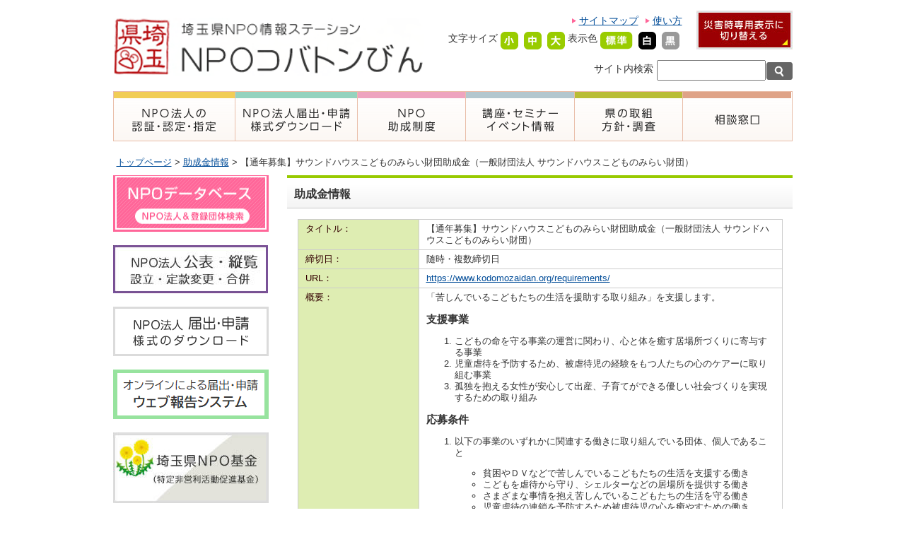

--- FILE ---
content_type: text/html
request_url: https://www.saitamaken-npo.net/html/jyoseikin/230921j003.html
body_size: 5794
content:
<!DOCTYPE HTML PUBLIC "-//W3C//DTD HTML 4.01 Transitional//EN" "http://www.w3.org/TR/html4/loose.dtd">
<html lang="ja">
<head>
<meta http-equiv="Content-Type" content="text/html; charset=UTF-8">
<meta http-equiv="Content-Script-Type" content="text/javascript">
<meta http-equiv="Content-Style-Type" content="text/css">
<meta name="keywords" content="埼玉県,NPO情報,コバトンびん">
<meta name="description" content="【通年募集】サウンドハウスこどものみらい財団助成金（一般財団法人 サウンドハウスこどものみらい財団）。助成金情報。埼玉県NPO情報ステーション。">
<title>【通年募集】サウンドハウスこどものみらい財団助成金（一般財団法人 サウンドハウスこどものみらい財団）：助成金情報：埼玉県NPO情報ステーション NPOコバトンびん</title>
<link href="../../css/common.css" rel="stylesheet" type="text/css">
<link href="../../css/index.css" rel="stylesheet" type="text/css">
<link href="../../css/new_style.css" rel="stylesheet" type="text/css">
<link href="../../css/top.css" rel="stylesheet" type="text/css">
<link href="../../css/default.css" rel="stylesheet" type="text/css" media="all" title="change">

<script type="text/javascript" src="../../js/jquery.js"></script>
<script type="text/javascript" src="../../js/basic.js"></script>
<script type="text/javascript" src="../../js/scroll.js"></script>
<script type="text/javascript" src="../../js/jquery.accessibility.js"></script>

<!--Google tag (gtag.js) -->
<script async src="https://www.googletagmanager.com/gtag/js?id=G-0NLHCGRQE2"></script>
<script>
window.dataLayer= window.dataLayer|| [];
function gtag(){dataLayer.push(arguments);}
gtag('js', new Date());
gtag('config', 'G-0NLHCGRQE2');
</script>
<script type="text/javascript">
(function($){
	$.fn.multimenu = function(options){
		var defaults = {
			height:0,
			column:1
		};
		var opts = $.extend(true,{}, defaults, options);
		var ch = opts.height;
		var mb = opts.column;
		return this.each(function(){
			var col = $(this).children().length;
			var counter = 0;
			$(this).children().each(function(){
				counter++;
				if(ch!=0){
					var imh =$('img',this).height();
					var pad =(ch-imh)/2+"px";
					$('a',this).css("padding-top",pad).css("padding-bottom",pad);
				}
			});
			$(this).addClass("menu"+counter);
		});
	};
}(jQuery));
$(function(){
	$('#menu').multimenu({height:60,column:1});
});
</script>

</head>
<body onLoad="fscRef()">
<div id="wrap">
<div id="jump"><a href="#column_r">コンテンツにジャンプ</a></div>
<div id="topheder" class="header">
<div class="head_logo">
<h1><a href="../../index.php?mode=pc"><img alt="埼玉県NPO情報ステーション　NPOコバトンびん" src="../../images/logo.gif" width="440" height="82" /></a></h1>
</div>
    <div id="bn_logo"><a href="../../saigai.php"><img src="../../img/logo_saigai.jpg" width="136" height="55" alt="災害時専用表示に切り替える"></a></div>
    <div id="header_li">
      <ul class="header_menu">
        <li><a href="../tsukaikata.html">使い方</a></li>
        <!-- <li><a href="../../webud/index.html">音声読み上げ</a></li> -->
      <li><a href="../sitemap.html">サイトマップ</a></li>
      </ul>
      <div class="page_control cf">
<div id="UD"></div>
      </div>
    </div>
    <div id="serchbox">
        <form name="form1" method="get" action="../search.html" class="search">
        <input type="text" name="query" value="" id="seach01" style="margin-left:5px; width:150px; height:25px;">
        <input type="image" src="../../images/btn_search.gif" value="検索" id="seach01-2" alt="検索">
        <input id="searchStart" name="start" value="0" type="hidden"> 
<input id="searchNum" name="num" value="20" type="hidden">
      </form>
      <span>サイト内検索</span></div>
</div>

<div class="nav">
<ul id="menu">
<li><a href="../shinsei_todokede/index.html"><img src="../../img/menu01.png" alt="NPO法人の認証・認定・指定" width="123" height="37" /></a></li>
<li><a href="../shinsei_todokede.html"><img src="../../img/menu02.png" alt="NPO法人届出・申請様式ダウンロード" width="155" height="37" /></a></li>
<li><a href="../jyosei-seminar/index.html"><img src="../../img/menu03.png" alt="NPO助成制度" width="71" height="37" /></a></li>
<li><a href="../event/index.html"><img src="../../img/menu04.png" alt="講座・セミナーイベント情報" width="111" height="37" /></a></li>
<li><a href="../hoshin_cyosa/index.html"><img src="../../img/menu05.png" alt="県の取組方針・調査" width="80" height="37" /></a></li>
<li><a href="../soudan/index.html"><img src="../../img/menu06.png" alt="相談窓口" width="67" height="19" /></a></li>
</ul>
</div>


<div id="page"><a href="../../index.html">トップページ</a> &gt; <a href="index.html">助成金情報</a> &gt; 【通年募集】サウンドハウスこどものみらい財団助成金（一般財団法人 サウンドハウスこどものみらい財団）</div>

<div class="contents">
<div id="column_r">
<div class="main_box">
<h2 class="title">助成金情報</h2>









<table class="type01">
          <tr>
            <th>タイトル：</th>
            <td>【通年募集】サウンドハウスこどものみらい財団助成金（一般財団法人 サウンドハウスこどものみらい財団）</td>
          </tr>

          <tr>
            <th>締切日：</th>
            <td>随時・複数締切日</td>
          </tr>

          <tr>
            <th>URL：</th>
            <td>


<a href="https://www.kodomozaidan.org/requirements/">https://www.kodomozaidan.org/requirements/</a>


</td>
          </tr>
          <tr>
            <th>概要：</th>
            <td><p>「苦しんでいるこどもたちの生活を援助する取り組み」を支援します。</p>
<h3>支援事業</h3>
<ol>
<li>こどもの命を守る事業の運営に関わり、心と体を癒す居場所づくりに寄与する事業</li>
<li>児童虐待を予防するため、被虐待児の経験をもつ人たちの心のケアーに取り組む事業</li>
<li>孤独を抱える女性が安心して出産、子育てができる優しい社会づくりを実現するための取り組み</li>
</ol>
<h3>応募条件</h3>
<ol>
<li>以下の事業のいずれかに関連する働きに取り組んでいる団体、個人であること</li>
</ol>
<ul>
<li style="list-style-type: none;">
<ul>
<li>貧困やＤＶなどで苦しんでいるこどもたちの生活を支援する働き</li>
<li>こどもを虐待から守り、シェルターなどの居場所を提供する働き</li>
<li>さまざまな事情を抱え苦しんでいるこどもたちの生活を守る働き</li>
<li>児童虐待の連鎖を予防するため被虐待児の心を癒やすための働き</li>
<li>特定妊婦や出産を考える母親が希望をもつ環境を後押しする働き</li>
<li>外国籍の母親をルーツに持つこどもたちの暮らしを支援する働き</li>
</ul>
</li>
</ul>
<ol>
<li value="2">日本国内で継続して1年以上事業を継続しており、今後も続ける意思と見込みがあること</li>
<li value="3">営利を目的とせず、かつ、計画を実施するための資金の捻出が困難な</li>
<li value="4">特定の宗教や政治思想に偏る活動をせず、広く世間一般に対して積極的に情報を発信していること</li>
</ol>
<h3 value="4">助成金額</h3>
<p>金額月額5万円～20万円を半年単位で前払い支給（30万円～120万円）。<br />半年後に再応募は可能</p>
<h3>応募締切</h3>
<ol>
<li>本団体の応募は、年間を通して受け付けています</li>
<li>審査にはおよそ１～２か月の時間を要します</li>
</ol>
<h3>応募方法</h3>
<p>申請書類一式を電子メールに添付して提出</p>
<h3>提出先・お問い合わせ先</h3>
<ul>
<li>電話でのお問い合わせ<br />電話番号：075-531-2222（受付時間　10時～18時）<br /><br /></li>
<li>メールでのお問い合わせ・申請書提出アドレス<br />info@kodomozaidan.org</li>
</ul></td>
          </tr>
</table>

</div>
</div>


<div id="column_l">
<ul class="bn_li">
<li><a href="../../database/kyoudou/group.php?mode=form"><img src="../../images/banner/bn_database.gif" width="220" height="80" alt="NPOデータベース" /></a></li>



<li><a href="../../database/index.php?M=LST&amp;SM=APP"><img src="../../images/banner/a63e182ad89004365eed4e1c3474b2ce.jpg" width="219" height="68" alt="NPO法人ただいま縦覧中" /></a></li>



<li><a href="../shinsei_todokede.html"><img src="../../images/banner/bn_todokede_1.gif" width="220" height="70" alt="NPO法人　届出・申請" /></a></li>



<li><a href="https://www.saitamaken-npo.net/html/shinsei_todokede.html#websys"><img src="../../images/banner/bn_websys_1.png" width="220" height="70" alt="オンラインによる届出・申請　ウェブ報告システム" /></a></li>



<li><a href="../kikin/index.html"><img src="../../images/banner/bn2_kikin.jpg" width="220" height="100" alt="埼玉県NPO基金（特定非営利活動促進基金）" /></a></li>



<li><a href="https://www.facebook.com/saitama.kyojo.style"><img src="../../images/banner/bn_facebook.gif" width="220" height="70" alt="facebook" /></a></li>
</ul>

</div>

</div>
<div id="footer">
  <ul>
    <li><a href="../privacy_menseki.html">プライバシーポリシー・免責事項</a></li>
    <li><a href="../accessibility.html">ウェブアクセシビリティ方針</a></li>
    <li><a href="http://www.pref.saitama.lg.jp/a0301/tyosaku-rinku.html">著作権・リンクについて</a></li>
    <li><a href="../riyoukiyaku.html">利用規約</a></li>
    <li><a href="../soudan/kyoujoka/index.html">お問い合わせ</a></li>
  </ul>
  <div id="ptop"><a href="#wrap"><img src="../../images/pagetop.gif" width="156" height="28" alt="ページの先頭へ戻る"></a></div>
</div>



</div>
<div id="foot">
<div class="link_bn"><a href="http://www.pref.saitama.lg.jp/" target="_blank"><img src="../../images/logo_saitama.gif" width="136" height="55" alt="埼玉県"></a></div>
<h2>埼玉県共助社会づくり課</h2>
<a href="http://www.pref.saitama.lg.jp/kense/gaiyo/access.html" target="_blank"><img src="../../images/btn_access.gif" alt="交通アクセス" class="access"></a>
<p>〒330-9301 さいたま市浦和区高砂3-15-1　第三庁舎3階<br>（JR浦和駅西口下車　徒歩10分）</p>
<p id="copyriht">All Rights Reserved, Copyright(c) Saitama Prefecture</p>
</div>
<SCRIPT Language="JavaScript">
<!--
document.write("<img alt='' src='../../cgi/acc/acclog.cgi?");
document.write("referrer="+document.referrer+"&");
document.write("width="+screen.width+"&");
document.write("height="+screen.height+"&");
document.write("color="+screen.colorDepth+"'>");
// -->
</SCRIPT>
<script type="text/javascript">
  var _gaq = _gaq || [];
  _gaq.push(['_setAccount', 'UA-35139569-1']);
  _gaq.push(['_trackPageview']);

  (function() {
    var ga = document.createElement('script'); ga.type = 'text/javascript'; ga.async = true;
    ga.src = ('https:' == document.location.protocol ? 'https://ssl' : 'http://www') + '.google-analytics.com/ga.js';
    var s = document.getElementsByTagName('script')[0]; s.parentNode.insertBefore(ga, s);
  })();
</script>
<noscript>
このページはメニューにJavaScriptを使用しておりますが、内容に違いはありません。
</noscript>

</body>
</html>

--- FILE ---
content_type: text/css
request_url: https://www.saitamaken-npo.net/css/common.css
body_size: 4283
content:
@import url("navigation.css");
body {
	margin: 0px auto;
	padding: 0px 0px;
	color: #333333;
	font-size: 90%;
	line-height: 130%;
	text-align:center;
	background-color:#ffffff;
	font-family:Meiryo, 'メイリオ', 'ＭＳ Ｐゴシック', sans-serif;
}
a:link {
	color: #0066cc;
}
a:visited {
	color: #0066cc;
}
a:hover {
	color: #336600;
}
a:active {
	color: #336600;
}
p {
	margin: 0px;
	padding: 0px;
	color:#333333;
	line-height:130%;
}
th, td {
	font-size: 90%;
	line-height: 130%;
	text-align: left;
}
img {
	border: 0px;
}
form {
	margin: 0px;
	padding: 0px;
}
.cf:after {
	content: ".";
	display: block;
	height: 0;
	clear: both;
	visibility: hidden;
}
.cf {
	display: inline-table;
}
/* Hides from IE-mac \*/
* html .cf {
	height: 1%;
}
.cf {
	display: block;
}
.cl {
	display: inline-block;
}
.cl:after {
	content: "";
	display: block;
	clear: both;
}
.clear {
	height:1px;
	margin: 1px 0px 0px 0px;
	padding: 0px;
	clear: both;
}
.hidden {
	width:1px;
	height:1px;
	margin: 0px;
	padding: 0px;
	text-indent: -9999px;
	position:absolute;
	top:0px;
	left:0px;
	overflow: hidden;
}
.fl {
	float:left;
}
.fr {
	float:right;
}
#wrap {
	width:961px;
	margin:0px auto;
	padding:15px 0px 0px 0px;
}
#bn_logo {
	float:right;
	width:156px;
	text-align:right;
	height: 70px;
}
#header_li {
	float:right;
	width:360px;
	height: 60px;
	padding-top: 5px;
}

#header_li ul.header_menu {
	margin:0px;
	padding:0px;
	height: 25px;
}
#header_li ul.header_menu li {
	float:right;
	font-size:12px;
	line-height:12px;
	background-image:url(../images/icon_arrow01.gif);
	background-position:left;
	background-repeat:no-repeat;
	margin:0px 0px 7px 10px;
	padding:0px 0px 0px 10px;
}
.header a {
	color:#0066cc;
}

#topheder .head_logo h1 {
	margin:0px;
	padding:0px;
	line-height:0;
}
.header .head_logo {
	margin:10px 0px 0px;
	float:left;
}
.header ul, .footer ul {
	margin:0px;
	padding:0px;
	list-style: none;
}
.header .page_control {
	clear: both;
}
.header .page_control li, .header .page_control span, .header .page_control ul {
	float:left;
}
.header .page_control div {
	float:right;
	width: auto;
}
.header .page_control div.color {
	width: 175px;
}
.header .page_control div.size {
	width: 185px;
}
.header .page_control div ul {
	float:right;
}
.header .page_control span {
	display:block;
	height:20px;
	font-size:16px;
	line-height:16px;
	padding: 5px 5px 0px 15px;
	float: right;
}
.header .page_control ul li {
	padding:1px;
	height:25px;
	overflow:hidden;
	text-indent:-100em;
}
.header .page_control ul li a {
	display:block;
	width:25px;
	height:25px;
	background:no-repeat;
}
.header .page_control ul li.smaller a {
	background-image:url(../images/control_font_small.gif);
}
.header .page_control ul li.mid a {
	width:25px;
	background-image:url(../images/control_font_mid.gif);
}
.header .page_control ul li.larger a {
	background-image:url(../images/control_font_big.gif);
}
.header .page_control ul li.default a {
	width:46px;
	background-image:url(../images/control_collar_def.gif);
}
.header .page_control ul li.high a {
	background-image:url(../images/control_collar_high.gif);
}
.header .page_control ul li.low a {
	background-image:url(../images/control_collar_low.gif);
}
.header .page_control a{text-decoration:none;}
.header li a:hover {
	opacity:0.8;
	filter: Alpha(opacity=80);
	-ms-filter:"Alpha(opacity=80)";
}
#serchbox {
	float:right;
	margin:-15px 0px 0px 0px;
	/margin:0px 0px 0px 0px;
	padding:0px;
	width: 500px;
	clear: both;
	height: 30px;
}
#serchbox span {
	display:block;
	float:right;
	padding:3px 0px 0px;
	font-size:16px;
	line-height:16px;
}
#serchbox form {
	float:right;
	font-size: 16px;
}
#serchbox #seach01 {
	height:25px;
 /height:30px;
	margin: 0px 0px 0px 0px;
	_margin: 0px 0px 0px 0px;
	padding: 0px;
	line-height:12px;
	font-size:12px;
}
#serchbox #seach01-2 {
	height:25px;
	margin:0px 0px -8px -3px;
	_margin:0px 0px -4px -3px;
	font-size:12px;
	line-height:12px;
}
#topheder {
	margin:0px;
	padding:0px;
	width:961px;
	height:130px;
	height:118px\9;
	*height:118px;
	_height:118px;
	overflow:hidden;
}
#topheder:not(:target) {
	height:118px\9;
}
#mainimg {
	clear:both;
	height:250px;
}
#page {
	clear:both;
	text-align:left;
	padding:7px 5px 0px 5px;
	font-size: 90%;
}
.contents {
	clear:both;
	padding:10px 0px 0px 0px;
}
#column_one {
	clear:both;
	text-align:left;
}
#column_r {
	float:right;
	width:715px;
	height:auto;
	padding:0px 0px 40px 0px;
	text-align:left;
}
#column_l {
	float:left;
	width:220px;
	padding:0px 0px 40px 0px;
}
#column_l ul.bn_li {
	margin:0px 0px 15px 0px;
	padding:0px;
	list-style:none;
}
#column_l ul.bn_li li {
	margin:0px 0px 15px 0px;
	padding:0px;
}
#footer {
	clear:both;
}
#footer ul {
	margin:0px;
	padding:0px;
	list-style:none;
}
#footer ul li {
	float:left;
	font-size:90%;
	background-image:url(../images/icon_arrow01.gif);
	background-position:left;
	background-repeat:no-repeat;
	margin:0px 12px 7px 0px;
	padding:0px 0px 0px 8px;
}
#ptop {
	float:right;
	margin:-10px 0px 10px 0px;
	padding:0px;
}
#foot, #foot2 {
	clear:both;
	width:1000px;
	margin:10px auto 0px auto;
	padding:0px;
	border-top:2px solid #98ca00;
}
#foot ul {
	clear:both;
	margin:0px;
	padding:0px 0px 3px 0px;
	list-style:none;
	border-bottom:solid 2px #73A216;
}
#foot2 ul {
	clear:both;
	margin:0px;
	padding:0px 0px 3px 0px;
	list-style:none;
	border-bottom:solid 2px #FFAEAE;
}
#foot ul li, #foot2 ul li {
	margin:0px 0px 3px 15px;
	padding:0px 0px 0px 15px;
	background:url(../images/list_mark3.jpg) no-repeat 0 0.2em;
	display:inline;
	line-height:130%;
	font-size:90%;
	zoom:1;
}
ul li#pagetop {
	background:none;
	float:right;
	margin:-28px 0px 0px 0px;
	paddig:0px;
}
*html ul li#pagetop {
	margin:-33px 0px 0px 0px;
}
#foot h2 {
	margin:15px 10px 20px 10px;
	paddign:0px;
	font-size:110%;
	float:left;
}
img.access {
	margin:9px 0px 0px 0px;
	padding:0px 0px 0px 0px;
	float:left;
}
#foot p {
	clear:both;
	text-align:left;
	margin:0px 0px 10px 10px;
	font-size:90%;
}
body p#copyriht {
	clear:both;
	margin:0px;
	padding:3px;
	font-size:80%;
	background-color:#e7e7e7;
	color:#666666;
	text-align:center;
}
div.main_box {
	margin:0px 0px 3px 0px;
	padding:0px;
}
div.main_box h2 {
	margin:0px 0px 15px;
	padding:13px 3px 10px 10px;
	height:auto;
	background-image:url(../images/h_bg.gif);
	background-position:left bottom;
	background-repeat:repeat-x;
	font-size:16px;
	font-weight:bold;
	line-height:20px;
	border-top: 4px solid #98ca00;
}
div.main_box h3.opt {
	font-size: 14px;
	margin: 0px 15px 1em;
	padding: 0px 0px 5px 15px;
	border-bottom: 1px solid #98CA00;
}
body div.main_box #blog_entry h3 {
	font-size: 14px;
	margin: 0px 10px 1em 5px;
	padding: 0px 0px 5px 5px;
	border-bottom: 1px solid #98CA00;
}
div.main_box h2.h_list {
	color:#88b500;
	padding:18px 3px 15px 10px;
}
div.main_box h2.h_list span {
	float:right;
	margin:-5px 10px 0px 0px;
	padding:0px;
	display: block;
}
div.main_box p {
	margin:0px 0px 3px 0px;
	padding:0px;
	line-height:130%;
}
body div.main_box #blog_entry p {
	margin:0px 5px 1em 5px;
	padding:0px;
}
h3.txt {
	margin:0 0 10px 0px;
	padding:5px 0px 5px 7px;
	font-weight:bold;
	font-size:110%;
	border-left:solid 5px #FF6666;
}
h4.txt {
	margin:0 0 10px 0px;
	padding:0px 0px 0px 15px;
	font-weight:bold;
	font-size:100%;
	background:url(../images/list_mark3.jpg) no-repeat 0 0.2em;
	zoom:1;
}
h4.hit {
	clear:both;
	margin:10px 0px 0px 0px;
	padding:10px 0px 0px 0px;
	font-size:110%;
	color:#006600;
}
*html h4.hit {
	padding: 0px;
}
body div.main_box #blog_entry h4 {
	clear:both;
	margin:10px 0px 0px 0px;
	padding:10px 0px 5px 5px;
	font-size:100%;
	color:#006600;
}

h3.dantai {
	margin:10px 20px 2px 0px;
	padding:5px 5px 5px 10px;
	font-weight:bold;
	font-size:90%;
	border-left:solid 10px #ffcc00;
}
*html h3.dantai {
	margin:10px 20px 10px 0px;
}
table.dantai{
	margin-bottom: 2em;
}
table.dantai caption{
	background-color:#eeeeee;
	padding: 5px 10px;
	font-size:90%;
}
table.dantai th{
	background-color:#deedb2;
	padding: 5px 10px;
	width: 150px;
	vertical-align: top;
}
table.dantai td{
	padding: 5px 10px;
}



body div.main_box #blog_entry table {
	border-color:#cccccc;
	border-style:solid;
	border-collapse:collapse;
	border-width:1px;
	background-color:#FFFFFF;
	width: 96%;
	margin-top: 0px;
	margin-bottom: 10px;
	margin-left: 15px;
}
body div.main_box #blog_entry table caption {
	margin:20px 0px 1px 0px;
	padding:5px;
	background-color:#cccccc;
	text-align:left;
	font-weight:bold;
}
body div.main_box #blog_entry table th {
	font-weight:100;
	text-align:left;
	border-color:#cccccc;
	border-style:solid;
	border-width:1px;
	color:#330000;
	background-color:#deedb2;
	width: 25%;
	padding: 5px 10px;
	vertical-align: top;
}
body div.main_box #blog_entry table td {
	padding:5px 10px;
	border-color:#cccccc;
	border-style:solid;
	border-width:1px;
	vertical-align:top;
}
body div.main_box #blog_entry table td.center {
	text-align:center;
}
body div.main_box #blog_entry table td img {
	margin:2px;
}

body div.main_box #blog_entry ul {
	margin-bottom: 2em;
	list-style:none;
	margin-left: 0px;
	padding: 0px 1em;
}
body div.main_box #blog_entry ul li {
	background-image: url(../images/ico_circle.png);
	background-repeat: no-repeat;
	background-position: left 4px;
	padding: 0px 0px 0.5em 15px;
	margin: 0em 0em 0.5em;
}
body div.main_box #blog_entry ul span {
	display: block;
	font-size: 14px;
	font-weight: bold;
	color: #93C400;
	line-height: 18px;
}





#wrap a:hover {
	opacity:0.8;
	filter: Alpha(opacity=80);
	-ms-filter:"Alpha(opacity=80)";
}
/* ページネーション */
.pager {
	margin: 0px 0px 2em;
	padding: 0px;
	text-align: center;
	list-style:none;
}
.pager li {
	display: inline;
	margin: 0px;
	padding: 0px;
}
.pager li a {
	display: inline-block;
	font-size: 14px;
	font-weight: bold;
	color: #FFF;
	text-decoration: none;
	background-color: #93C400;
	line-height: 25px;
	padding: 0em 0.5em;
}
.pager li strong {
	display: inline-block;
	font-size: 14px;
	font-weight: bold;
	color: #FFF;
	text-decoration: none;
	background-color: #deedb2;
	line-height: 25px;
	padding: 0em 0.5em;
}
/* 情報を探すリスト */
#inform_result .ichiran {
	margin-left: 0px;
}
#inform_result .ichiran li {
	margin:0px 0px 10px;
	zoom:1;
	background-repeat: no-repeat;
	background-position: left top;
	list-style:none;
	padding-left: 95px;
	padding-bottom: 0.5em;
}
#inform_result .ichiran li.event {
	background-image: url(../database/images/ico_inform_result_event.png);
}
#inform_result .ichiran li.other {
	background-image: url(../database/images/ico_inform_result_other.png);
}
#inform_result .ichiran li.active {
	background-image: url(../database/images/ico_inform_result_active.png);
}
#inform_result .ichiran li.volunteer {
	background-image: url(../database/images/ico_inform_result_volunteer.png);
}
#inform_result .ichiran li span.day {
	display: inline-block;
	margin-right: 0.5em;
}
/* シンプルなリスト
---------------------------------------------------------------------------*/
ul.ichiran1 {
	margin-bottom: 2em;
	list-style:none;
	margin-left: 0px;
	padding: 0px 1em;
}
ul.ichiran1 li {
	background-image: url(../images/ico_circle.png);
	background-repeat: no-repeat;
	background-position: left 4px;
	padding: 0px 0px 0.5em 15px;
	margin: 0em 0em 0.5em;
}
ul.ichiran1 span {
	display: block;
	font-size: 14px;
	font-weight: bold;
	color: #93C400;
	line-height: 18px;
}
ul.ichiran1 span.shimekiri {
	background-image: url(../images/ico_shimekiri.gif);
	background-repeat: no-repeat;
	background-position: left center;
	padding-left: 50px;
}
ul.ichiran1 .newico {
	width:28px;
}
ul.simplelist_o {
	margin-bottom: 2em;
	list-style:none;
	margin-left: 0px;
	padding: 0px;
}
ul.simplelist_o li {
	background-image: url(../images/ico_circle_o.png);
	background-repeat: no-repeat;
	background-position: left 4px;
	padding: 0px 0px 0.5em 15px;
	margin: 0em 0em 0.5em;
}
ul.simplelist_o span {
	display: block;
	font-size: 14px;
	font-weight: bold;
	color: #93C400;
	line-height: 18px;
}
ul.simplelist_o .newico {
	width:28px;
}
ul#site_ul li ul {
	margin-top: 1em;
	margin-bottom: 1em;
	list-style:none;
	margin-left: 0px;
	padding: 0px 0px 0px 5px;
}
ul#site_ul li ul li ul {
	margin-top: 1em;
	margin-bottom: 0em;
	list-style:none;
	margin-left: 0px;
	padding: 0px 0px 0px 5px;
}
ul#site_ul li ul li ul li{
	margin-bottom: 0px;
}
ul#site_ul {
	width:350px;
	overflow:hidden;
}
ul#site_uls {
	width:300px;
}
/* フォーム */
.req {
	font-size:80%;
	color: #F00;
}


/* 下層ページ定義リスト */
dl.pagedl {
	margin: 0px 15px 30px;
	padding: 0px;
}
dl.pagedl dt{
	margin: 0px 0px 0.5em;
	padding: 0px 0px 0px 15px;
	background-image: url(../images/arrow_r2.gif);
	background-repeat: no-repeat;
	background-position: left 0.2em;
}
dl.pagedl dd{
	margin: 0px 0px 1.5em;
	padding: 0px 0px 0px 15px;
}

/* テーブル */
table.type01 {
	border-color:#cccccc;
	border-style:solid;
	border-collapse:collapse;
	border-width:1px;
	background-color:#FFFFFF;
	width: 96%;
	margin-top: 0px;
	margin-bottom: 10px;
	margin-left: 15px;
}
table.dantai caption, table.type01 caption {
	margin:20px 0px 1px 0px;
	padding:5px;
	background-color:#cccccc;
	text-align:left;
	font-weight:bold;
}
table.dantai th, table.type01 th {
	font-weight:100;
	text-align:left;
	border-color:#cccccc;
	border-style:solid;
	border-width:1px;
	color:#330000;
	background-color:#deedb2;
	width: 25%;
	padding: 5px 10px;
	vertical-align: top;
}
table.dantai td, table.type01 td {
	padding:5px 10px;
	border-color:#cccccc;
	border-style:solid;
	border-width:1px;
	vertical-align:top;
}
table.dantai td.center, table.type01 td.center {
	text-align:center;
}
table.dantai td img, table.type01 td img {
	margin:2px;
}
table.dantai3 {
	border-color:#cccccc;
	border-style:solid;
	border-collapse:collapse;
	border-width:1px;
	background-color:#FFFFFF;
	width: 96%;
	margin-top: 0px;
	margin-bottom: 10px;
	margin-left: 15px;
}

span.dantai_syu{
        margin-right:20px;
}

--- FILE ---
content_type: text/css
request_url: https://www.saitamaken-npo.net/css/index.css
body_size: 1668
content:
h2#h_info {
	clear:both;
	margin:0px 0px 15px 0px;
	padding:0px 0px 0px 0px;;
}
.infobox {
	width:341px;
	height:320px;
	border:1px solid #88b500;
	margin:0px 0px 40px 0px;
}
.infobox h2 {
	margin:0px;
	padding:0px;
	line-height:none;
}
.infobox dl {
	width:auto;
	height:260px;
	overflow-y: scroll;
    overflow-x: hidden;
	margin:20px 0px 0px 7px;
	padding:0px;
}
.infobox dl dt {
	font-weight:bold;
	margin:0px 7px 7px 0px;
	padding:0px;
	line-height:none;
	color:#88b500;
}
.infobox dl dt.shimekiri {
	background-image: url(../images/ico_shimekiri.gif);
	background-repeat: no-repeat;
	background-position: left center;
	padding-left: 50px;
}
.infobox dl dd {
	margin:0px 7px 10px 0px;
	padding:0px 0px 10px 0px;
	background-image:url(../images/line_dot.gif);
	background-position:bottom left;
	background-repeat:repeat-x;
}

/* タブセット
---------------------------------------------------------------------------*/
.tabbox {
	clear:both;
	margin:0px;
}
.tabbox .tabmenu {
	text-align:center;
	height: 36px;
	overflow: hidden;
}
.tabbox .tabmenu .tab, .tabbox .tabmenu .tab_on {
	font-weight:bold;
	width:173px;
	height: 36px;
	margin: 0px;
	padding: 0px;
	display: block;
	float:left;
}
.tabbox .tabmenu .tab {
	color:#FFF;
	background-repeat: no-repeat;
	background-position: center top;
	text-indent: -9990px;
	cursor:pointer;
}
.tabbox .tabcontent {
	margin: 0px ;
	padding: 7px  0px 7px;
}
.tabbox .index_tabbtn {
	clear: both;
	padding: 20px;
	text-align: center;
	border-right: 2px solid #2F66CC;
	border-bottom: 2px solid #2F66CC;
	border-left: 2px solid #2F66CC;
}
.tabbox .index_tabbtn a{
	display: inline-block;
	margin-right: 20px;
	margin-left: 20px;
}
.tabbox .tabcontent.c02,.tabbox .tabcontent.c03,.tabbox .tabcontent.c04 {
	display:none;
}
.alllist {
	clear:both;
	text-align:right;
	padding:5px 10px 5px 0px;
}
.tabbox .tabcontent dl {
	margin:0px;
	padding:0px;
}
.tabbox .tabcontent dt {
	clear:both;
	float:left;
	color:#50A7DC;
	/*font-size:small;*/
	font-weight: bold;
	display: block;
	margin:0px 0px 0px 10px;
	padding:7px 10px 0px 7px;
	width:130px;
	background-image:url(../images/line_dot.gif);
	background-position:top left;
	background-repeat:repeat-x;
}
.tabbox .tabcontent dd{
	float:left;
	width:540px;
	margin:0px 0px 5px;
	padding:7px 0px 5px;
	background-image:url(../images/line_dot.gif);
	background-position:top left;
	background-repeat:repeat-x;
}
.tabbox .tabcontent ul {
	margin:0px;
	padding:0px;
}
.tabbox .tabcontent li{
	display: block;
	margin:0px 0px 0px 10px;
	padding:7px 10px 7px 7px;
	background-image:url(../images/line_dot.gif);
	background-position:bottom left;
	background-repeat:repeat-x;
}
.tabbox .tabcontent dt.l01,.tabbox .tabcontent dd.l01 {
	background-image:none;
}
.tabbox .tabcontent .btn_more{
	text-align: center;
}
.tabbox .tabcontent .btn_more a{
	color: #FFF;
	font-weight: bold;
	display: inline-block;
	background-image: url(../images/arrow_b.png);
	background-repeat: no-repeat;
	background-position: left center;
	padding-left: 30px;
	text-decoration: none;
	line-height: 30px;
}
/* 色分け */
.tabbox.tab4 .tabcontent {
	margin-bottom: 0px;
	border-top: 2px solid #3066CC;
	border-right: 2px solid #3066CC;
	border-left: 2px solid #3066CC;
}
.tabbox.tab4 .tabcontent .btn_more{
	background-color: #3066CC;
}
/* タブラベル */
.tab4 .tabmenu #b01{
	background-image: url(../images/index_info_tab01.gif);
	margin-right:8px;
}
.tab4 .tabmenu #b01.on{
	background-image: url(../images/index_info_tab01_on.gif);
}
.tab4 .tabmenu #b02{
	background-image: url(../images/index_info_tab02.gif);
	margin-right:8px;
}
.tab4 .tabmenu #b02.on{
	background-image: url(../images/index_info_tab02_on.gif);
}
.tab4 .tabmenu #b03{
	background-image: url(../images/index_info_tab03.gif);
	margin-right:7px;
}
.tab4 .tabmenu #b03.on{
	background-image: url(../images/index_info_tab03_on.gif);
}
.tab4 .tabmenu #b04{
	background-image: url(../images/index_info_tab04.gif);
	margin-right: 0px;
}
.tab4 .tabmenu #b04.on{
	background-image: url(../images/index_info_tab04_on.gif);
}

/* 応援団
---------------------------------------------------------------------------*/
#ouen {
	clear:both;
	padding:25px 0px 0px 0px;
}
#ouen h2 img {
	float:left;
}
#ouen h2 span {
	float:left;
	display:inline-block;
	/*font-size:small;*/
	font-weight:normal;
	margin:10px 0px 0px 20px;
	font-size: 14px;
	width: 510px;
	line-height: 18px;
	padding: 0px;
}
#ouen ul {
	clear:both;
	margin:0px;
	padding:15px 0px;
	list-style:none;
}
#ouen ul li {
	float:left;
	margin:0px 5px 5px 0px;
	padding:0px;
}
#ouen .guidelines {
	clear: both;
	text-align: right;
}
#ouen .guidelines a{
	background-image: url(../images/arrow_r.gif);
	background-repeat: no-repeat;
	background-position: left center;
	display: inline-block;
	padding-left: 20px;
	padding-top: 5px;
	padding-bottom: 5px;
}


/* CM動画
---------------------------------------------------------------------------*/
#yt_movie {

	background-repeat: no-repeat;
	background-position: top center;
}
#yt_movie div {
	margin:0px;
	padding:65px 0px 0px 0px;
}

--- FILE ---
content_type: text/css
request_url: https://www.saitamaken-npo.net/css/new_style.css
body_size: 2973
content:
@charset "utf-8";
body {line-height:1.3;font-family:"Hiragino Kaku Gothic ProN","メイリオ",sans-serif;-webkit-text-size-adjust:100%;}
#jump a{position:absolute;width:0px;height:0px;overflow:auto;text-indent:-1000em;}
#jump a:focus{width:12em;height:1.5em;text-indent:0px;background:#ffffff;text-align:center;}
#UD{position:relative;z-index:80;}
#UD dl,#UD dt,#UD dd{margin:0px;padding:0px;float:left;}
#UD dd a{display:block;padding:0px 4px;}
#topheder{height:auto;}
#serchbox{margin:0px;clear:right;}
#serchbox form,
#serchbox #seach01,
#serchbox #seach01-2{font-size:1em;}
.nav ul{padding:0px;border:1px solid #E9BEA9;list-style:none;overflow:auto;background-color:#ffffff;background-image: linear-gradient(to bottom, rgba(0,0,0,0) 0%, #fcf7f3 100%);}
.nav ul li{width:16%;float:left;}
.nav ul li:nth-child(2),
.nav ul li:first-child{width:18%;}
.nav ul li a{display:block;padding:8px;border-top:9px solid #aaaaaa;}
.nav ul li:nth-child(1) a{border-color:#F1CD55;}
.nav ul li:nth-child(2) a{border-color:#95D3BE;}
.nav ul li:nth-child(3) a{border-color:#EEA4BF;}
.nav ul li:nth-child(4) a{border-color:#B3C7CE;}
.nav ul li:nth-child(5) a{border-color:#B9BD35;}
.nav ul li:nth-child(6) a{border-color:#DFA387;}
.nav ul li a:before{top:-9px;bottom:0px;right:0px;border-left:1px solid #E9BEA9;}
.nav ul li:last-child a:before{display:none;}
.nav ul li a{position:relative;}
.nav ul li a:before{display:block;content:" ";position:absolute;}
.main {text-align:left;}
.main h2{position:relative;margin:6px 0px 5px;padding:8px 12px 12px;text-align:left;}
.main h2:before{display:block;content:" ";position:absolute;left:0px;right:0px;bottom:0px;height:5px;background-color:#4C6600;background-image: linear-gradient(-45deg,rgba(255,255,255,0.5) 25%, transparent 26%, transparent 50%, rgba(255,255,255,0.5) 51%, rgba(255,255,255,0.5) 75%, transparent 76%, transparent);background-size:6px 6px;}
.main .topics{background:#F9F9F4;overflow:auto;}
.main .commentdic{background:#F9F9F4;padding:20px;margin-bottom:10px;overflow:auto;}

.main .topics h2{background:#E6E7DA;}
.main .news{margin:0px 0px 10px;padding:5px 16px;}
.main .news dt{width:8em;padding:1em 0px 0px;float:left;clear:both;word-break:break-all;}
.main .news dd{min-height:2.2em;margin:0px;padding:1em 0px 0px 9em;border-bottom:1px dashed #999999;}
.list_link{padding:8px;background:url(./img/list_mark.png) no-repeat left center;float:right;}
.list_link a{display:block;padding:10px 16px;background:#CCCCCC;color:#333333 !important;text-decoration:none;float:left;border-radius:6px;}
.list_link span.sup{display:block;width:/*save_min*/0px;text-indent:-100em;float:left;}
.threecolumn,
.main .banner{margin-bottom:20px;overflow:auto;}
.threecolumn .column,
.main .banner li{width:31.33%;margin:0px 1%;float:left;}
.threecolumn .column{background:#E6E7DA;}
.main .banner li:nth-child(3n+1),
.threecolumn .column:nth-child(3n+1){margin:0px 2% 0px 0px;clear:both;}
.main .banner li:nth-child(3n),
.threecolumn .column:nth-child(3n){margin:0px 0px 0px 2%;}
.threecolumn .column h3{margin:10px;padding:16px;background:#ffffff;font-weight:300;}
.threecolumn .column p{margin:10px;}
.main .banner{padding:0px;list-style:none;}
.main .banner li a{display:block;padding:16px 16px 16px 38px;border:2px solid #C2C4A4;background:url(../img/list_mark.png) no-repeat 15px center;color:#333333;text-decoration:none;}
.main .banner li a:hover{background-color:#f1ffc8;}
.acrobat {margin:8px 15px 8px;padding:8px;}
.acrobat .icon {margin:0px 8px 0px 0px;border:none;float:left;}
.acrobat p{margin:0px;font-size:0.9em;}
.slide_box{max-width:960px;height:auto;max-height:380px;margin:0px 0px 20px;border:2px solid #01AA72;overflow:hidden;}
.slide_box.topslide{padding: 0px;border: 3px solid #E4E4E4;}
.slide_box .slide a{display:block;overflow:hidden;}
.slide_box .slide img{width:100%;height:auto;display:none;}
.slide_box .slide:first-child img,
.bx-wrapper .slide img{display:block;}
.bx-wrapper {position:relative;width:100%;padding:0px;clear:both;overflow:visible;}
.bx-wrapper div{padding:0px;overflow:hidden;}
.bx-wrapper .slide{position:relative;height:auto;z-index:10;margin:0px;overflow:hidden;}
.bx-wrapper .bx-controls{margin:0px;overflow:hidden;}
.bx-wrapper .bx-pager {position:absolute;bottom:6px;right:0px;left:0px;z-index:80;text-align:center;}
.bx-wrapper .bx-pager .bx-pager-item {display:inline-block;overflow:visible;}
.bx-wrapper .bx-pager.bx-default-pager a{display:block;color:#333333;background:#FDD1D7;text-indent:-100em;width:13px;height:13px;margin:0px 5px;border:2px solid #ffffff;border-radius:50%;text-align:left;overflow:hidden;}
.bx-wrapper .bx-pager.bx-default-pager a:hover,
.bx-wrapper .bx-pager.bx-default-pager a.active {color:#ffffff;background:#1c3b38;}
.bx-wrapper .bx-controls-auto-item{position:absolute;right:20px;bottom:5px;z-index:110;}
.bx-wrapper .bx-controls-auto-item a{display:block;width:44px;height:44px;margin:0px;background:no-repeat center center;text-indent:-100em;}
.bx-wrapper .bx-controls-auto-item a.bx-stop{background-image:url(../img/stop_bt.png);}
.bx-wrapper .bx-controls-auto-item a.bx-start{background-image:url(../img/start_bt.png);}
.bx-wrapper .bx-controls-auto-item a.active{display:none;}
.bx-wrapper .bx-controls-direction{position:static;}
.bx-wrapper .bx-controls .bx-prev,
.bx-wrapper .bx-controls .bx-next{position:absolute;top:2px;bottom:2px;height:auto;margin-top:0px;width:30px;background:no-repeat center center;text-indent:-100em;opacity:0.8;z-index:80;}
.bx-wrapper .bx-controls .bx-prev{left:8px;background-image:url(../img/slide_bx-prev.png);}
.bx-wrapper .bx-controls .bx-next{right:8px;background-image:url(../img/slide_bx-next.png);}
.bx-wrapper .bx-controls .bx-prev:hover,
.bx-wrapper .bx-controls .bx-next:hover{opacity:1;}
.link_bn{padding:15px 0px 5px;float:right;}
ul.file_list{list-style:none;padding-left:0px;}
ul.file_list > li{position:relative;padding-left:2em;}
ul.file_list > li:before{display:block;content:" ";position:absolute;left:8px;top:0.1em;width:16px;height:16px;border:none;background:url(../img/file_list_mark.gif) no-repeat;border-radius:0px;}
ul.file_list > li.pdf:before{background-image:url(../img/file_list_mark_pdf.png);}
ul.file_list > li.doc:before{background-image:url(../img/file_list_mark_doc.gif);}
ul.file_list > li.xls:before{background-image:url(../img/file_list_mark_xls.gif);}

.header .page_control span,
#serchbox span,
#header_li ul.header_menu li{font-size:1em;line-height:1.3;}
div.main_box h2{font-size:1.1em !important;}
body div.main_box #blog_entry h3{font-size:1em;}
body div.main_box #blog_entry h3{font-size:0.9em;}
#ouen h2 span{font-size:0.8em;}
a:visited {color: #004c98;}
a:link {color: #004c98;}
body p#copyriht{color:#333333;}
.infobox dl dt{color: #465d00;}
.tabbox .tabmenu .tab{color:#000000;}
.font_kyoutyo{font-weight:bold;}
.font_coment{font-size:80%;}
.font_red{color:#dd0000;}
@media screen and (min-width: 0px) and (max-device-width: 1000px) {
#TOP{position:static;width:auto;min-width:0px;max-width:100%;float:none;}
}
@media screen and (min-width: 0px) and (max-device-width:640px) {
.header .nav ul.menu7 li{position:static;width:auto;min-width:0px;max-width:100%;float:none;}
.header .page_control ul,.header .nav ul{display:none;}
.header .nav .menu_button{display:block;}
}
@media screen and (min-width:641px) {html body #menu{display:block !important;}}
@media print{#TOP{width:1000px;}}




--- FILE ---
content_type: text/css
request_url: https://www.saitamaken-npo.net/css/top.css
body_size: 626
content:
.figure{margin:0px 0px 18px;padding:3px;border:none;background:#FFFFA2;background-image: linear-gradient(90deg,rgba(255,255,255,0.4) 0%,rgba(255,255,255,0.4) 50%, transparent 51%, transparent);background-size: 16px 16px;}
h2#h_info{margin:0px;padding:10px;border-bottom:4px solid #3366CC;}
.infobox{position:relative;height:auto;min-height:320px;overflow:auto;}
.infobox .button{position:absolute;top:5px;right:0px;margin:0px;padding:5px;list-style:none;}
.infobox .button li{float:left;}
.infobox .button li a{display:block;margin:0px 2px;padding:5px 8px;color:#000000;background:#CCCCCC;border-radius:4px;}
.infobox .button li a.rss{background:#F38F1D;}
.section .button{margin:0px 0px 18px;padding:10px 5px;background:#F1F1F1;list-style:none;float:left;}
.section .button li{padding:0px 5px;float:left;}
.section .search{padding:5px;float:right;}
.tabbox.tab4 .tabcontent{border-bottom: 2px solid #3066CC;}
.infobox h2{padding:8px 15px;border-top:3px solid #99CC00;background:#F6F6F6;}
.font_kyoutyo{font-weight:bold;}
.font_coment{font-size:80%;}
.font_red{color:#dd0000;}


--- FILE ---
content_type: text/css
request_url: https://www.saitamaken-npo.net/css/default.css
body_size: 862
content:
.search_result_google {line-height:1.3;}
.search_result_google dt.title {margin:0 0 .5em; padding:0 ;font-size: 1em;font-weight:normal;word-wrap: break-word;position: relative;}
.search_result_google dt.title a:hover { text-decoration: none;}
.search_result_google dd.body {margin:0 0 0 .2em;padding:0; margin-bottom: 1em; font-size: 0.8em;word-wrap: break-word;}
.search_result_google dd.body cite { display: block; margin-top: 0.5em; 
padding-left:0; font-size: 0.9em; color: #006520; font-style: normal;}
.search_result_google dd.body p{line-height:1.3em;}
.search_result_google .pager ul > li{padding:0;}
.search_result_google .pager ul > li:before {display: none;}

#prevPageLink,
#nextPageLink{ float:left; 
display:block; padding:0.6em 1.2em; 
color: #fff; font-size: 0.9em; 
background-color: #006520; border-radius: 0.3em;}
#nextPageLink{ float:right; }

--- FILE ---
content_type: text/css
request_url: https://www.saitamaken-npo.net/css/navigation.css
body_size: 792
content:
.gNavi {
	clear:both;
	width:960px;
	height:61px;
	margin:0px 0px 0px 0px;
	padding:0px 0px 0px 0px;
}
.gNavi ul {
	clear:both;
	width:961px;
	height:61px;
	margin:0px 0px 0px 0px;
	padding:0px 0px 0px 0px;
	list-style:none;
}
.gNavi ul li {
	float:left;
	display:block;
	margin:0px 0px 0px 0px;
	padding:0px;
	line-height:none;
	text-indent:-9990px;
	height:61px;
}
.gNavi ul li,.gNavi ul li a,.gNavi ul li a:hover {
	height:61px;
}
.gNavi ul li a {
	display:block;
	background-image:url(../images/navi.gif);
	background-position:0 0;
	background-repeat:no-repeat;
}
.gNavi ul li#g01 { width:162px;}
.gNavi ul li#g02 { width:181px;}
.gNavi ul li#g03 { width:198px;}
.gNavi ul li#g04 { width:114px;}
.gNavi ul li#g05 { width:174px;}
.gNavi ul li#g06 { width:132px;}


.gNavi ul li#g01 a { background-position:0px 0px;}
.gNavi ul li#g02 a { background-position:-162px 0px;}
.gNavi ul li#g03 a { background-position:-343px 0px;}
.gNavi ul li#g04 a { background-position:-541px 0px;}
.gNavi ul li#g05 a { background-position:-655px 0px;}
.gNavi ul li#g06 a { background-position:-829px 0px;}

.gNavi ul li#g01 a:hover { background-position:0px -61px;}
.gNavi ul li#g02 a:hover { background-position:-162px -61px;}
.gNavi ul li#g03 a:hover { background-position:-343px -61px;}
.gNavi ul li#g04 a:hover { background-position:-541px -61px;}
.gNavi ul li#g05 a:hover { background-position:-655px -61px;}
.gNavi ul li#g06 a:hover { background-position:-829px -61px;}


.gNavi ul li#g01on a { background-position:0px -50px;}
.gNavi ul li#g02on a { background-position:-192px -50px;}
.gNavi ul li#g03on a { background-position:-384px -50px;}
.gNavi ul li#g04on a { background-position:-576px -50px;}
.gNavi ul li#g05on a { background-position:-768px -50px;}


/* サイドメニュー */
#sidemenu {
	text-align: left;
	border: 3px solid #DBDBDB;
	padding: 2px;
	margin-bottom: 15px;
}
#sidemenu h2{
	font-weight: normal;
	background-color: #D5EC8F;
	font-size: 110%;
	line-height: 100%;
	padding: 8px 10px;
	margin: 0px;
}
#sidemenu ul{
	margin: 0px;
	padding: 0px;
	list-style-type: none;
}
#sidemenu li{
	border-bottom: 1px dotted #CCC;
	padding: 8px 10px;
	margin: 0px;
}
#sidemenu li.on{
	background-color: #f5f5f5;
}


--- FILE ---
content_type: application/javascript
request_url: https://www.saitamaken-npo.net/js/basic.js
body_size: 369
content:
//タブ開閉
$(function(){
	//2つタブ
	$(".tab2>.tabmenu>#b01").click(function () {
		$(".tab2>.tabmenu>#b01").addClass("on");
		$(".tab2>.tabmenu>#b02").removeClass("on");
		$(".tab2>.c01").css("display","block");
		$(".tab2>.c02").css("display","none");
	});
	$(".tab2>.tabmenu>#b02").click(function () {
		$(".tab2>.tabmenu>#b02").addClass("on");
		$(".tab2>.tabmenu>#b01").removeClass("on");
		$(".tab2>.c02").css("display","block");
		$(".tab2>.c01").css("display","none");
	});
	//4つタブ
	$(".tab4>.tabmenu>#b01").click(function () {
		$(".tab4>.tabmenu>#b01").addClass("on");
		$(".tab4>.tabmenu>#b02,.tab4>.tabmenu>#b03,.tab4>.tabmenu>#b04").removeClass("on");
		$(".tab4>.c01").css("display","block");
		$(".tab4>.c02,.tab4>.c03,.tab4>.c04").css("display","none");
	});
	$(".tab4>.tabmenu>#b02").click(function () {
		$(".tab4>.tabmenu>#b02").addClass("on");
		$(".tab4>.tabmenu>#b01,.tab4>.tabmenu>#b03,.tab4>.tabmenu>#b04").removeClass("on");
		$(".tab4>.c02").css("display","block");
		$(".tab4>.c01,.tab4>.c03,.tab4>.c04").css("display","none");
	});
	$(".tab4>.tabmenu>#b03").click(function () {
		$(".tab4>.tabmenu>#b03").addClass("on");
		$(".tab4>.tabmenu>#b01,.tab4>.tabmenu>#b02,.tab4>.tabmenu>#b04").removeClass("on");
		$(".tab4>.c03").css("display","block");
		$(".tab4>.c01,.tab4>.c02,.tab4>.c04").css("display","none");
	});
	$(".tab4>.tabmenu>#b04").click(function () {
		$(".tab4>.tabmenu>#b04").addClass("on");
		$(".tab4>.tabmenu>#b01,.tab4>.tabmenu>#b02,.tab4>.tabmenu>#b03").removeClass("on");
		$(".tab4>.c04").css("display","block");
		$(".tab4>.c01,.tab4>.c02,.tab4>.c03").css("display","none");
	});
});